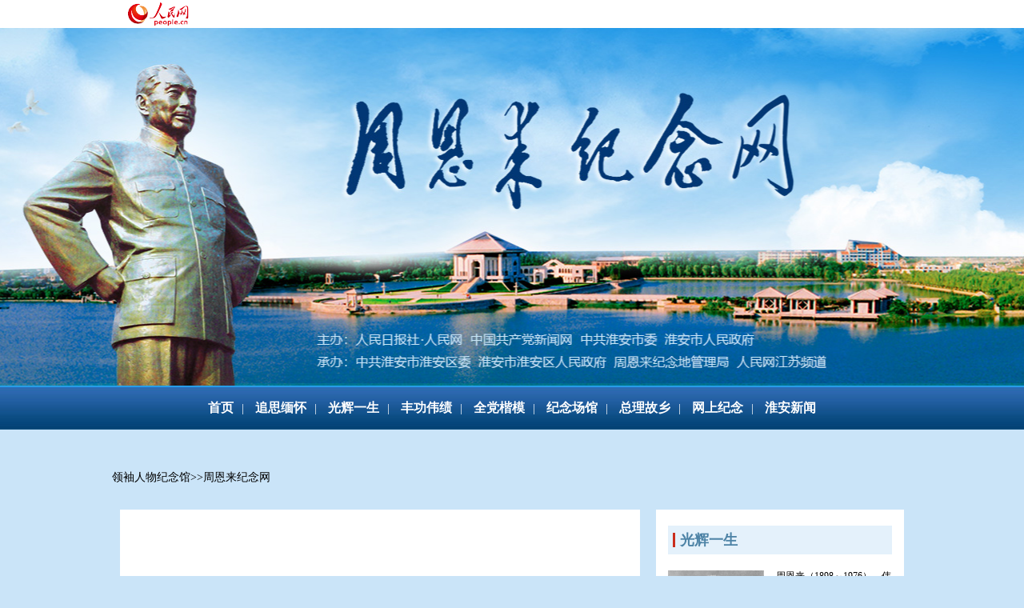

--- FILE ---
content_type: text/html
request_url: http://zhouenlai.people.cn/n1/2020/0929/c409117-31879784.html
body_size: 7370
content:
<!DOCTYPE html PUBLIC "-//W3C//DTD XHTML 1.0 Transitional//EN" "http://www.w3.org/TR/xhtml1/DTD/xhtml1-transitional.dtd">
<html xmlns="http://www.w3.org/1999/xhtml">
<head>
<meta http-equiv="content-type" content="text/html;charset=GB2312"/>
<meta http-equiv="Content-Language" content="utf-8" />
<meta content="all" name="robots" />
<title>《领袖1935》：周恩来眼中的长征--周恩来纪念网--人民网 </title>
<meta name="keywords" content="周恩来 土城战役 领袖1935 毛泽东 长征精神 影片 电影 遵义会议 中国革命 领袖人物" />
<meta name="description" content="　　【强档推荐】　　作者：刘汉文（国家新闻出版广电总局发展研究中心电影所所长）　　国际社会越来越多的人认为，红军长征是20世纪对世界前途产生深远影响的重要事件之一，是充满理想和献身精神、用意志和勇气谱" />
<meta name="copyright" content="人民网版权所有" />
<meta name="filetype" content="0">
<meta name="publishedtype" content="1">
<meta name="pagetype" content="1">
<meta name="catalogs" content="409117">
<meta name="contentid" content="31879784">
<meta name="publishdate" content="2020-09-29">
<meta name="author" content="104435">
<meta name="editor" content="">
<meta name="source" content="来源：光明网-《光明日报》">
<meta name="sourcetype" content="">
<meta name="viewport" content="width=device-width,initial-scale=1.0,minimum-scale=1.0,maximum-scale=1.0">
<script>
(function(){
    var bp = document.createElement('script');
    var curProtocol = window.location.protocol.split(':')[0];
    if (curProtocol === 'https'){
   bp.src = 'https://zz.bdstatic.com/linksubmit/push.js';
  }
  else{
  bp.src = 'http://push.zhanzhang.baidu.com/push.js';
  }
    var s = document.getElementsByTagName("script")[0];
    s.parentNode.insertBefore(bp, s);
})();
</script>
<!-- style -->
<link rel="stylesheet"  href="/img/LOCAL/2016/12/113002/page_wbc.css" type="text/css" media="all"  />
<style type="text/css">
.text_c h1{ line-height:45px;}
</style>
<div class="top_nav ">
  <div class="w1000">
  <img src="/img/LOCAL/2016/12/113002/images/nav/logo.png"  alt="人民网首页" /><span style="display:none"><a href="#">人民网首页</a>|<a href="#">频道首页</a>|<a href="#">网站地图</a></span>
  </div>
</div>
<div class="banner">&nbsp;</div>
<div class="bannersj"><img src="/img/MAIN/2017/02/117182/images/sj/banner.jpg" width="640" height="194" /> </div>

<!--导航-->
<style>
.list_14 li {
    line-height: 42px;
    border-bottom: 1px dashed #d4d3d3;
}

.img_list3 ul li{width: 310px;}
.img_list3 li img {
    display: block;
    width: 310px;
    height: 216px;
}
</style><div class="nav">
<div class=" w1000 white ">
<style>
.nav .w1000 a {margin: auto 10px;font-size: 16px;
    font-weight: bold;}
</style>
<a href="http://zhouenlai.people.com.cn" target="_blank">首页</a>|
<a href="/GB/410319/index.html" target="_blank">追思缅怀</a>|
<a href="/GB/410331/index.html" target="_blank">光辉一生</a>|
<a href="/GB/410338/index.html" target="_blank">丰功伟绩</a>|
<a href="/GB/410346/index.html" target="_blank">全党楷模</a>|
<a href="/GB/index.html#a5" target="_blank">纪念场馆</a>|
<a href="http://huaian.people.com.cn/GB/359748/359849/index.html" target="_blank">总理故乡</a>|
<a href="http://bp.people.com.cn/libin/zzl/message/info/info.php" target="_blank">网上纪念</a>|
<a href="http://huaian.people.com.cn/GB/359748/359849/index.html" target="_blank">淮安新闻</a>

</div>
</div>

<div class="w1000 ad_column_1 clear mt20">
<style>
.time{ position:absolute; margin:10px 0px 0px 660px}
.time span {
height: 30px;
font-weight: bold;
font-size: 50px;
padding: 10px;
float: left;
height: 38px;
line-height: 38px;
text-align: center;
letter-spacing: 28px;
font-family: 微软雅黑;
margin-left: 80px; color:#bf1907}
.w1000{ width:1000px;}
.gg_djs02{ display:none}


@media screen and (max-device-width: 640px) {
	
.w1000{ width:100%}	
.gg_djs01{ display:none}
.gg_djs02{ display:none}
.time {margin: 0px;display:none}

.time span {display:none
}
	}
</style>
 
<!--<a><img src="/NMediaFile/2019/0304/MAIN201903041433209808002023799.jpg" width="100%" class="gg_djs01"></a>-->


</div>

<div class="w1000_320 luljing">
<a href="http://cpc.people.com.cn/GB/69112/" class="clink">领袖人物纪念馆</a>&gt;&gt;<a href="http://zhouenlai.people.cn/" class="clink">周恩来纪念网</a>
</div>
<div class="w980 ej_content">
   <div class="ej_left">
   <div class="text_c">
       <h3 ></h3>
       <h1>《领袖1935》：周恩来眼中的长征</h1>
       <h2 id="ftitle"></h2>
       <p class="sou1"></p>
	   <p class="sou">2020年09月29日11:34&nbsp;&nbsp;&nbsp;&nbsp;来源：<a href="https://news.gmw.cn/2016-11/07/content_22854061.htm" target="_blank">光明网-《光明日报》</a></p>       
      
	   

	   <!--正文图-->
	   <div class="text_img"></div>
	   <!--结束正文图-->
	   <div class="show_text">
	     <div id="p_content">
         <p class="text_c"></p>
        
         <p>
	　　<strong>【强档推荐】</strong></p>
<p>
	　　作者：刘汉文（国家新闻出版广电总局发展研究中心电影所所长）</p>
<p>
	　　<strong>国际社会越来越多的人认为，红军长征是20世纪对世界前途产生深远影响的重要事件之一，是充满理想和献身精神、用意志和勇气谱写的人类史诗。几十年来，表现长征的影视作品层出不穷，有全景式展现史诗风格的，也有通过个体命运进行微观叙事的。如何对长征题材有所创新，一直是影视从业者无法回避的问题。在纪念红军长征胜利80周年之际，电影《领袖1935》以遵义会议后毛泽东等人如何带领红军突破重围为切入点，用周恩来的视角来结构全剧，再现了万里长征波澜壮阔、艰苦卓绝的历史画卷和英雄史诗，为重大革命历史题材影视作品创作提供了生动启示。</strong></p>
<p>
	　　在长征这个重大的历史事件当中，电影《领袖1935》选择讲述中国工农红军、中国共产党、中国革命在这个过程中形成领袖的过程，展现领袖形成的必然性和领袖自身的精神风采和人格魅力，这种处理方式赋予了《领袖1935》独特的精神价值。</p>
<p align="center">
	<img alt="《领袖1935》：周恩来眼中的长征" src="http://www.people.com.cn/mediafile/pic/20200929/31/14229451808869768039.jpg" /></p>
<p align="center" class="pictext">
	　　电影《领袖1935》剧照 资料图片</p>
<p>
	　　遵义会议虽然在一定程度上确立了毛泽东的领导地位，但在红军当中，在党的领导集体当中，对他的领导能力还是有怀疑的。紧接着，土城战役的失败，更加重了这种疑虑。危难之中，在周恩来、朱德、张闻天等人的坚定支持下，贺子珍等人的默默关心下，毛泽东的主张得到了采纳和执行，使红军能够在敌方几十万重兵的包围中四渡赤水、绝境逢生，最终巧渡金沙江，继续北上抗日。影片从领袖的造就和被确认的角度来写长征，反过来，也从长征的角度写中国共产党、中国革命、中国军队的领袖是怎么产生的，这就是《领袖1935》的新意。这种新意让这部影片从众多长征题材作品当中脱颖而出。</p>
<p>
	　　《领袖1935》选择以周恩来的视角来结构全剧，这样的处理也颇有新意。当前，有的年轻观众对于80年前的长征了解不多，对于遵义会议前后的复杂背景也知之甚少，如何在常规电影的叙事时空里把“确立毛泽东的领导地位”这个主题讲清楚，对于电影创作者来说是一个考验。遵义会议前后，周恩来处在党和红军领导集体的核心层，对当时的复杂情况比较了解。这部影片以周恩来的口吻来叙事，能够更加客观、全面地讲述当时的情景。这种形式也为当代观众创造了一个对话的空间，让年轻人理解了中国革命、中国红军为什么最终选择了毛泽东。通过周恩来的视角，我们看到了当时中央领导集体的群像，李德的古板、博古的较真、凯丰的耿直，不同的人物有着截然不同的性格。其中，对毛泽东的塑造无疑是最见功力的。面对同志的犹疑，面对敌情的瞬息万变，他殚精竭虑，甚至深夜造访周恩来的住处，说服领导集体接受他的意见，最终带领红军摆脱生存的险境，使一个雄才伟略、机智果敢、与群众同甘共苦的领袖形象呼之欲出。</p>
<p>
	　　另外，本片客观地还原历史史实，做到了历史真实与艺术真实的有机结合。影片叙事的焦点，就是当时党和红军的领导者们，面对艰难处境，应该带领红军向什么地方去、以什么形式突围而产生的激烈争论。在这部影片中，所展现的领导集体内部不是一派祥和的，而是存在教条主义与实事求是、一切从实际出发观念的持续冲突的。甚至有人质问毛泽东，认为游击战争和《孙子兵法》打败不了国民党军队。在讨论要不要进攻打鼓新场的时候，领导集体里只有毛泽东一个人认为这是敌方布下的陷阱。而在经过一系列实践检验之后，一直反对毛泽东的其他领导成员，终于认识到了他的远见卓识，诚恳地向他表示道歉。编导的这种处理方式，最大限度地还原了历史真实，没有刻意拔高领袖人物，同时也展现了那一代领导人的光明磊落、襟怀坦白、坚持真理。影片还几次描写毛泽东在艰苦行军环境下，创作《忆秦娥·娄山关》的情景，他和同志们为下半阕苦苦思索，最终吟咏出“雄关漫道真如铁，而今迈步从头越”等佳句，既点了题，也体现出他们身上的革命浪漫主义情怀。</p>
<p>
	　　电影是遗憾的艺术。毫无疑问，《领袖1935》也有一些不尽如人意的地方，比如由于篇幅的限制，对于第四次过赤水的讲述还不够清晰，结尾的处理也还稍显仓促，秀莲等女战士形象塑造还比较生硬，有些道具穿帮等等。但是瑕不掩瑜，总体来说，这部影片有新的视角，有新的选题，有新的表达，用明确的艺术追求生动地诠释了伟大的长征精神，为纪念红军长征胜利80周年献上了真诚之作，也为重大革命历史题材影视作品的创新提供了很好的思路。</p>
<div class="zdfy clearfix"></div><center><table border="0" align="center" width="40%"><tr></tr></table></center>
<style type="text/css">
.text_img table { width:100%;}
.text_img table td{ width:100%; text-align:center}
.text_img table td img{ width:90%; margin:0 auto }
</style>
       </div>
	   </div>
       <div class="text_img"></div>
	   <div class="edit" id="p_editor">(责编：张鑫、唐璐)</div>
        
	</div>
   
    <h3><i>推荐阅读</i></h3>
    <ul class="ej_01"><li>
                             
                             <strong><a href='http://dangshi.people.com.cn/n1/2020/0205/c85037-31571804.html' target="_blank">阅读史视角下的周恩来与《共产党宣言》</a></strong>
                             <p>　　<a href='http://dangshi.people.com.cn/n1/2020/0205/c85037-31571804.html' target="_blank">（《党的文献》授权中国共产党新闻网发布，请勿转载）	&nbsp;[摘要]周恩来几十年如一日阅读《共产党宣言》的经历正是他确立并践行共产主义理想信念的过程，为他推进社会主义革命和建设事业提供了扎实的理论基础。周恩来把《共产党宣言》的基本原理升华为分析中国实际问题的理论工具，实现了文本与实践的有效互动，表现出整体性、内向性和实践性的方法要义。</a></p>
                        </li>

</ul>
    

   </div>
   <div class="ej_right">
    
     
     <h3 class="mt20"><i><a href="/GB/index.html#a2" target="_blank">光辉一生</a></i></h3>
<div class="img_box1">
<a href="/n1/2017/0209/c409117-29070165.html" target="_blank">
<img src="/NMediaFile/2017/0206/MAIN201702061047575526189221446.jpg" style="width:120px;padding-top: 5px;">周恩来（1898～1976），伟大的无产阶级革命家、政治家、军事家和外交家，中国共产党和中华人民共和国主要领导人之一，中国人民解放军创建人之一。原藉浙江绍兴，1898年3月5日生于江苏淮安...[详细]
</a>
</div>


     <ul class="list_14" style="border-top: 1px solid #c9e4f8;padding-top:10px"><li><a href='/n1/2021/0511/c409117-32100238.html' target="_blank">周恩来侄女在重庆述三件事论“统战”重要作用</a></li>
<li><a href='/n1/2021/0416/c409117-32079942.html' target="_blank">周恩来：原来统帅是“胡公”</a></li>
<li><a href='/n1/2021/0312/c409117-32050083.html' target="_blank">我党最早的密码是周恩来同志发明的</a></li>
<li><a href='/n1/2021/0312/c409117-32050082.html' target="_blank">周恩来领导的南昌起义“功在第一枪”</a></li>
<li><a href='/n1/2021/0309/c409117-32047026.html' target="_blank">周恩来秘密收购海外珍稀文物 制止大规模发掘…</a></li>
<li><a href='/n1/2021/0309/c409117-32047024.html' target="_blank">“4·12”政变周恩来是如何被捕的？</a></li>
<li><a href='/n1/2021/0309/c409117-32047021.html' target="_blank">第一次国共合作中的周恩来</a></li>
<li><a href='/n1/2021/0309/c409117-32047020.html' target="_blank">周恩来怎巧妙为儿童抗日团体筹钱？</a></li>

</ul>
     <h3><i><a href="/GB/index.html#a4" target="_blank">全党楷模</a></i></h3>
     <ul class="list_14"><li><a href='/n1/2021/0525/c409117-32112931.html' target="_blank">周秉德忆伯父周恩来：为国为民，一生忙碌</a></li>
<li><a href='/n1/2021/0525/c409117-32112927.html' target="_blank">周恩来侄女周秉德忆周总理家风：家人就是普通百姓</a></li>
<li><a href='/n1/2021/0517/c409117-32105735.html' target="_blank">周恩来为什么批评下级后又再三道歉检讨？</a></li>
<li><a href='/n1/2021/0429/c409117-32092336.html' target="_blank">邓颖超这句话，为何激怒了周恩来？</a></li>
<li><a href='/n1/2021/0409/c409117-32074020.html' target="_blank">周恩来为何给亲属制定了这“十条家规”？</a></li>
<li><a href='/n1/2021/0312/c409117-32050087.html' target="_blank">周总理去世前有很多话没对邓颖超说</a></li>
<li><a href='/n1/2021/0312/c409117-32050084.html' target="_blank">周尔均：我们兄弟姐妹没有一个是给予特殊关照的</a></li>
<li><a href='/n1/2021/0312/c409117-32050081.html' target="_blank">伯父伯母不惯孩子，“无理取闹坚决不允许”</a></li>

</ul>
     
     <div class="nianbiao">
     
</div>
     
     
     <div class="mt20 mb20"><a href="http://lb.people.com.cn/zzl/message/info/info.php" target="_blank"><img src="/NMediaFile/2017/0217/MAIN201702171516086450212965052.jpg" width="288"/></a>
<a href="http://huaian.people.com.cn/GB/359748/359849/index.html" target="_blank"><img src="/NMediaFile/2017/0208/MAIN201702081800101605688845013.jpg" width="288"/></a>
</div>
     <style>
.ej_right .jng_gw a{font-size: 14px;line-height:30px}
#box{width:100%;}
#box div span{width: 273px;text-align: center;font-size: 14px;line-height: 30px;border: 1px solid #c9e4f8;display: block;margin-bottom: 5px;}
</style>

<h3 style="background:none;">

<i><a href="/GB/index.html#a5" target="_blank">周恩来纪念场馆</a></i>
</h3>

<div class="jng_gw">
<a style="background:none;margin-right:0px;margin-bottom:10px;width:273px;border:1px solid #c9e4f8;background: #cae4f8;color:#000;text-decoration:none" ><b>国内纪念地</b></a><div id="box"> 
<a  target="_blank" href="/n1/2017/0120/c409117-29038831.html">南昌起义纪念馆</a>
<a  target="_blank" href="/n1/2017/0120/c409117-29038834.html">南昌会议旧址</a>
<a  target="_blank" href="/n1/2017/0120/c409117-29038839.html">瑞金纪念馆</a>
<a  target="_blank" href="/n1/2017/0120/c409117-29038844.html">遵义会议纪念馆</a>
<a  target="_blank" href="/n1/2017/0120/c409117-29038846.html">四渡赤水纪念馆</a>
<a  target="_blank" href="/n1/2017/0120/c409117-29038849.html">西安事变纪念馆</a>
<a  target="_blank" href="/n1/2017/0120/c409117-29038855.html">延安革命纪念馆</a>
<a  target="_blank" href="/n1/2017/0120/c409117-29038860.html">西安办事处旧址</a>
<a  target="_blank" href="/n1/2017/0120/c409117-29038864.html">武汉办事处旧址</a>
<a  target="_blank" href="/n1/2017/0120/c409117-29038869.html">桂林纪念馆</a>
<a  target="_blank" href="/n1/2017/0120/c409117-29038870.html">红岩革命纪念馆</a>
<a  target="_blank" href="/n1/2017/0120/c409117-29038875.html">梅园新村纪念馆</a>
<a  target="_blank" href="/n1/2017/0120/c409117-29038879.html">与美蒋谈判旧址</a>
<a  target="_blank" href="/n1/2017/0120/c409117-29038882.html">驻沪办事处</a>
<a  target="_blank" href="/n1/2017/0120/c409117-29038887.html">西柏坡纪念馆</a>
<a  target="_blank" href="/n1/2017/0120/c409117-29038890.html">梅家坞纪念室</a>
<a  target="_blank" href="/n1/2017/0120/c409117-29038897.html">新会纪念馆</a>
<a  target="_blank" href="/n1/2017/0120/c409117-29038898.html">石河子纪念馆</a>
<a  target="_blank" href="/n1/2017/0120/c409117-29038903.html">滨州纪念馆</a>
<a  target="_blank" href="/n1/2017/0120/c409117-29038906.html">庐山纪念室</a>
<a  target="_blank" href="/n1/2017/0119/c409117-29036601.html">绍兴纪念馆</a>
<a  target="_blank" href="/n1/2017/0119/c409117-29036608.html">周恩来故居</a>
<a  target="_blank" href="/n1/2017/0119/c409117-29036613.html">童年读书旧址</a>
<a  target="_blank" href="/n1/2017/0119/c409117-29036617.html">少年读书处</a>
<a  target="_blank" href="/n1/2017/0119/c409117-29036636.html">铁岭读书旧址</a>
<a  target="_blank" href="/n1/2017/0119/c409117-29036640.html">沈阳读书旧址</a>
<a  target="_blank" href="/n1/2017/0119/c409117-29036641.html">觉悟社纪念馆</a>
<a  target="_blank" href="/n1/2017/0119/c409117-29036643.html">周邓纪念馆</a>
<a  target="_blank" href="/n1/2017/0120/c409117-29038826.html">汕头陈列馆</a>
<a  target="_blank" href="/n1/2017/0119/c409117-29036630.html">淮安纪念馆</a>
<a  target="_blank" href="/n1/2017/0120/c409117-29038815.html">黄埔军校旧址</a>
<a  target="_blank" href="/n1/2017/0120/c409117-29038821.html">揭阳革命旧址</a>
</div> <script> 
function show(){ 
var box = document.getElementById("box"); 
var text = box.innerHTML; 
var newBox = document.createElement("div"); 
var btn = document.createElement("div"); 
newBox.innerHTML = text.substring(0,550); 
btn.innerHTML = text.length > 550 ? "<span>显示全部</span>" : ""; 
btn.href = "#"; 
btn.onclick = function(){ 
if (btn.innerHTML == "<span>显示全部</span>"){ 
btn.innerHTML = ""; 
newBox.innerHTML = text; 
}else{ 
btn.innerHTML = "<span>显示全部</span>"; 
newBox.innerHTML = text.substring(0,550); 
} 
} 
box.innerHTML = ""; 
box.appendChild(newBox); 
box.appendChild(btn); 
} 
show(); 
</script> <a style="background:none;margin-right:0px;margin-bottom:10px;width:273px;border:1px solid #c9e4f8;background: #cae4f8;color:#000;text-decoration:none"><b>海外纪念地</b></a><a href='/n1/2017/0120/c409117-29038913.html' >巴黎戈德弗鲁瓦大街</a>
<a href='/n1/2017/0120/c409117-29038916.html' >巴基斯坦周恩来路</a>
<a href='/n1/2017/0120/c409117-29038921.html' >巴黎花神咖啡馆</a>
<a href='/n1/2017/0120/c409117-29038922.html' >朝鲜咸兴周恩来铜像</a>
<a href='/n1/2017/0120/c409117-29038932.html' >德国柏林联邦大道</a>
<a href='/n1/2017/0120/c409117-29038936.html' >日本岚山诗碑</a>
<a href='/n1/2017/0120/c409117-29038939.html' >亚非会议纪念博物馆</a>
</div>
   </div>
     

</div>

<!--copyright-->
<div id="copyright" class="copyright clearfix">人 民 网 版 权 所 有 ，未 经 书 面 授 权 禁 止 使 用<br />
Copyright &copy; 1997-2021 by www.people.com.cn. all rights reserved</div>
<style type="text/css">
#copyright{ width:100%;}
</style>
 <script src="/css/2010tianrun/webdig_test.js"
language="javascript" type="text/javascript"></script>
<img src="http://counter.people.cn:8000/c.gif?id=31879784" width=0 height=0 style="display:none;">
</body>
</html>

--- FILE ---
content_type: text/css
request_url: http://zhouenlai.people.cn/img/LOCAL/2016/12/113002/page_wbc.css
body_size: 6683
content:
@charset "utf-8";
/* CSS Document */
html{font-size:62.5%;}
body{padding:0;margin:0;  font:normal 12px/180% "宋体"; color:#000000;text-align:center; background: #cae4f8;font-size:1.2rem;}
h1,h2,h3,h4,h5,h6,hr,p,blockquote,dl,dt,dd,ul,ol,li,pre,form,button,input,textarea,th,td{margin:0;padding:0;}
div{ margin:0 auto;text-align:left;font:normal 12px/180% "宋体"; overflow:hidden}
a:link,a:visited{color:#000;text-decoration:none}
a:hover{color:#c00;text-decoration:underline}
img{ border:none}
ol,ul,li{list-style:none;} 
em,i{font-style:normal;}
.clear{ clear:both;}
/* clearfix */
.clearfix:before, .clearfix:after {content:"";display:table;}
.clearfix:after{clear:both;overflow:hidden;}
.clearfix{zoom:1;}
.w1000_320{ width:1000px;}
/*other*/
.fl{float:left;}
.fr{float:right;}
.m0{margin:0 auto;}
.m10{ margin:10px auto}
.mb10{margin-bottom:10px;}
.mb15{margin-bottom:15px;}
.mb20{margin-bottom:20px;}
.mt5{margin-top:5px;}
.mt10{margin-top:10px;}
.mt30{margin-top:30px;}
.mt25{margin-top:25px;}
.mt20{margin-top:20px;}
.mt12{margin-top:12px;}
.mt15{margin-top:15px;}
.mt16{margin-top:16px;}
.mt17{margin-top:17px;}
.ml5{margin-left:5px;}
.ml10{margin-left:10px;}
.ml15{margin-left:15px;}
.ml25{margin-left:25px;}
.mr5{margin-right:5px;}
.mr10{margin-right:10px;}
.mb10{ margin-bottom:10px;}
.p5{padding:5px 0;}
.p3{padding:3px 0;}
.p0{padding:0;}
.p10{padding:10px;}
.pb10{padding-bottom:10px;}
.pb15{padding-bottom:15px;}
.pb1{border-bottom:1px;}
.bd1{border:1px solid #DAD0AE;}
.w1000{ width:1000px;}
.w980{ width:980px;}
.w978{width:978px;border:1px solid #ECDDAC;background:#fff;}
.w960{width:960px;}
.w100{width:100%;}
.f14{font-size:14px;}
.am2 a{margin:0 2px;}
.am3 a{margin:0 3px;}
.am5 a{margin:0 5px;}
.duan{width:100%;height:8px;}
.t_c{ text-align:center;}
.t_l{ text-align:left;}
.t_r{ text-align:right;}
.w300{ width:300px; }
.w360{ width:360px; }
.list_14 li{ background:url(images/dot.png) no-repeat 5px 14px; padding-left:15px;font-size:14px; line-height:30px; }
.list_14b li{ background:none; padding-left:0px;}
.list_12 li{ background:url(images/dot2.gif) no-repeat 5px 14px; padding-left:15px; line-height:28px;}
.list_12 li,.list_14 li,.list_14 li a:link,.list_14 li a:hover,.list_14 li a:visited,.list_12 li a:link,.list_12 li a:hover,.list_12 li a:visited{color:#;}
.l_h26{ line-height:26px;}
.l_h24{ line-height:24px;}
.l_h22{ line-height:22px;}
.o_h{ overflow:hidden;}
.white,.white a:link,.white a:hover,.white a:visited{ color:#fff;}
.blue,.blue a:link,.blue a:hover,.blue a:visited{ color:#6997c7;}
.red,.red a:link,.red a:hover,.red a:visited{ color:#cc0000}
.gray,.gray a:link,.gray a:hover,.gray a:visited{ color:#ccc}
.gray2,.gray2 a:link,.gray2 a:hover,.gray2 a:visited{ color:#7a7a7a}
.fm{ background:url(images/fm.jpg) no-repeat top center; height:1050px; position:relative; width:100%}
.fm .copyright{ position:absolute; bottom:0; left:0}
/*top nav*/
.top_nav{  height:35px; background:#fff; }
.top_nav img{ float:left; vertical-align:middle; margin:2px 20px auto 20px;}
.top_nav span{ float:right; margin-right:10px; line-height:35px; color:#565656}
.top_nav span a{ color:#565656; padding:0 6px;}
.top_nav b{ float:left; font-size:18px; color:#BE140B; font-family:\9ED41\4F53; margin-left:10px;}
.banner{ background:url(images/banner.jpg) no-repeat top center; height:447px;}
.nav{ background:url(images/navbg.jpg) repeat-x; height:55px; line-height:55px;}
.nav .w1000{ line-height:55px; font-size:14px; text-align:center; }
.nav .w1000 a{ margin:auto 20px;}

/*p1*/
.p1_content{ width:970px; overflow:hidden; margin-top:0px; background:#fff; padding:15px;}
.p1_content .fl{ width:606px;}
.p1_content .fr{ width:340px;}
.topPic img.preva{ position:absolute;left:35px;bottom:20px;width:14px;height:28px; z-index:10;}
.topPic img.nexta{ position:absolute;right:35px;bottom:20px;width:14px;height:28px; z-index:10;}
.topPic li{height:379px;width:606px; position:relative;}
.topPic span{ display:block; height:65px;line-height:65px; background:url(images/bg1.png);font:normal 18px/50px "\5FAE\8F6F\96C5\9ED1";color:#fff;padding:0 0 0 10px; position:absolute;bottom:0px;right:0;z-index:100; overflow:hidden;width:100%; text-align:center}
.topPic span b{font-size:30px;color:#ff0000;font-weight:normal;margin-left:30px;}
.topPic span i{ display:block; float:right;width:50px;height:50px;line-height:50px; background:url(images/more1.gif) no-repeat center center; 
 }
.topPic span em{ line-height:60px;}
.topPic span.this{width:50px;right:0;bottom:0; }
.topPic span.this i{background:url(images/more2.png) no-repeat center center;}
.topPic span.this em{ display:none;}
.w310{ width:310px;}
.line1,.line2,.line3{ width:100%; height:1px; overflow:hidden; background:#dddddd;}
.line2{ margin:24px auto 25px auto}
.line3{ margin:14px auto 15px auto}
.p1_content .line1{ margin:20px auto}
.news_box strong{ font-size:22px; line-height:30px; font-family:"微软雅黑"; margin-top:10px}
/*tit*/
h2,h3,h4{ display:block; font-family:"微软雅黑"; font-weight:normal; width:100%;}
h2 em{ font-family: "宋体"; font-size:12px; float:left; font-weight:normal; color:#094f86;}
h2 em a{ margin:auto 5px; }
h2 em a:link,h2 em a:hover,h2 em a:visited{color:#094f86;}
h2.tit1,h2.tit2,h2.tit3,h2.tit4,h2.tit5,h2.tit6,h2 .tit7{ margin:0 auto; position:relative; width:1000px; height:116px;}
h2.tit1{ background:url(images/tit1bg.jpg) }
h2.tit2{ background:url(images/tit2bg.jpg) }
h2.tit3{ background:url(images/tit3bg.jpg) }
h2.tit4{ background:url(images/tit4bg.jpg) }
h2.tit5{ background:url(images/tit5bg.jpg) }
h2.tit6{ background:url(images/tit6bg.jpg) }
h2.tit7{ background:url(images/tit7bg.jpg); height:116px;}
h2.tit1 em,h2.tit2 em,h2.tit3 em,h2.tit4 em,h2.tit5 em,h2.tit6 em{ position:absolute; top:56px; left:600px; background: no-repeat top center;}
h3{ width:100%; overflow:hidden;margin:0 auto; background:#e4f1fb; padding:9px 0;}
h3 i{ font-size:18px; line-height:18px; border-left:3px solid #ca2d1d; padding-left:6px; margin-left:6px; font-weight:bold; height:18px; display:block; float:left; }
h3 i,h3 i a:link,h3 i a:hover,h3 i a:visited{ color:#4d83a6;}


.p2_content  { width:1000px; padding-top:15px}
.p2_left{ float:left;}
.p2_right{ float:right;}
.p2_content .w624{ width:624px; padding:0 20px;}
.w326{ width:326px;}
.w660{ width:660px;}
.w290{ width:290px;}
.w296{ width:296px;}
.p2_bg { background:url(images/p2_bg.png) repeat-y; overflow:hidden}
.img_list1{ display:block; width:288px; overflow:hidden; margin-top:17px; margin-bottom:30px;}
.img_list1 li{ float:left; width:288px; height:203px;position:relative; margin:0 auto}
.img_list1 span{ display:block; height:40px;line-height:40px; background:url(images/bg1.png);font:normal 14px/25px "\5FAE\8F6F\96C5\9ED1";color:#fff; position:absolute;bottom:0px;right:0;z-index:100; overflow:hidden;width:100%; text-align:center}
.img_list1 span em{font-size:14px;color:#fff;font-weight:normal;margin-left:10px; line-height:40px;}
.p2_content ul.list_14{ margin:7px auto 20px auto; width:93%;}
.p2_2 { margin-top:8px;}
.p2_2 strong,.p2_2 em{ margin:3px 5px; overflow:hidden}
.p2_2 strong{  font-size:16px;display:block; float:left; background:url(images/p2_2.gif) no-repeat top right #f1a709; padding:0 10px 0 5px; line-height:36px; height:36px; color:#fff;}
.p2_2 em{ display:block; float:left; background:#e4f1fb;padding:0 5px 0 5px; line-height:36px; height:36px; font-size:14px;}
.p2_2 em span{ color:#65a3cb;}
/*p3*/
.p3 h2{ width:1000px; height:60px; line-height:60px; overflow:hidden; }
.p3 h2 i{ font-size:18px; font-weight:bold; padding-left:15px; color:#4d83a6}
.p3_content{ background:#65a3cb; width:1000px; overflow:hidden; padding-bottom:10px;}
.p3_left{ width:350px; float:left;}
.p3_center{ width:310px; float:left;}
.p3_right{ float:right; width:250px; padding-right:20px;}
.xianhua{ background:url(images/xianhua_bg.png) no-repeat -5px 20px ; overflow:hidden; margin-top:15px; }
.xianhua li{ float:left; text-align:center; width:108px;}
.xianhua li img,.xianhua li input,.xianhua li span{ display:block; margin:0 auto}
.xianhua li div{ height:80px; overflow:hidden;}
.xianhua li div img{ vertical-align:middle; margin:0 auto}
.xianhua li span{ color:#fff ; font-size:12px; text-align:center; line-height:28px;}
.p3_content h3{ background:none; font-size:14px; color:#fff; font-weight:bold; margin-top:5px;}
.p3_center textarea{ width:308px; height:78px; margin-bottom:10px;}
.p3_center input{ width:220px; height:28px; float:left; margin-right:7px;}
.p3_right ul li,.p3_right ul li a:link,.p3_right ul li a:hover,.p3_right ul li a:visited{ color:#fff;}
.p3_right ul{ margin-bottom:5px;}
.p3_right ul li{ line-height:20px;}
/*p4*/
.p4_content  { width:1000px; background:url(images/p4_2.jpg) repeat-y top right; }
.p4_left{ float:left; width:617px;}
.p4_right{ float:right; width:330px; padding-right:15px;}
.p4_content .w624{ width:624px; padding:0 ;}
.p4_left h3{ background:none; font-size:16px; padding-left:15px; color:#005587; font-weight:bold; height:40px; line-height:40px; padding-top:7px;}
.p4_1 { background:url(images/p4_1.jpg) no-repeat top center; width:617px; height:152px; overflow:hidden; position:relative}
.p4_1 p{ position:absolute; top:20px; right:30px; width:270px; height:115px;}
.p4_2 { background:url(images/p4_6.png) no-repeat top center; width:617px; height:162px; position:relative;}
.p4_2 .an_left{ position:absolute; top:73px; left:10px;}
.p4_2 .an_right{ position:absolute; top:73px; right:10px;}
.p4_2 ul{ background:url(images/p4_4.png) 0 84px  repeat-x; width:90%; height:160px; overflow:hidden; display:block; margin:0 auto }
.nian{ height:160px; display:block; float:left; width:124px; background:url(images/p4_3.png) no-repeat 50px 77px;}
.nian span{ display:block; background:url(images/p4_5.png) repeat-x; overflow:hidden; border:1px solid #46d3fc; height:36px; overflow:hidden; color:#fff; font-size:12px; padding:0 10px; line-height:16px;}
.nian span.one{ margin:30px 0 0 0  }
.nian span.two{  margin:100px 0 0 0 }
.nian span b{ display:block; font-size:14px; color:#c9e4f8;}
.yulu li{ background:url(images/pic4.png) no-repeat 5px 6px; padding-left:35px;font-size:14px; line-height:30px;}
.p4_right ul.list_14{ margin:10px auto}
/*p5*/
.p5_content{ background:url(images/p5_bg1.png) repeat-x; height:237px; width:1000px; margin-top:30px; border-right:5px solid #9ac3de}

.qiehuan1 { float:left; width:130px;}
.qiehuan1 i{  float:left; width:25px; height:197px; display:block; background:url(images/p5_tit1.png) no-repeat top center; font-family:"微软雅黑"; font-size:24px; color:#fff; padding:40px 20px 20px 20px; font-weight:normal; line-height:30px;}
.qiehuan1 i.one{ background:url(images/p5_tit2.png) no-repeat top center;}
.qiehuan1_c{ float:left; width:850px; margin-left:20px; padding-top:10px; }

.img_list2 .jCarouselLite2{
        /* Needed for rendering without flicker */
        position: relative;
        visibility: hidden;
        left: -5000px;
		z-index:2; float:left; width:880px;
    }
	
.img_list2{ height:auto; overflow:hidden;position:relative; margin:15px auto; width:840px; float:left; }
.img_list2 ul li{color:#666; font-size:14px;overflow:hidden;position: relative; z-index:0; padding:0 15px; line-height:40px; text-align:center;font-size:14px;border-right:1px solid #ccc; color:#000; }
.img_list2 ul li,.p2_1 ul li a:link,.p2_1 ul li a:hover,.p2_1 ul li a:visited{ color:#014274;}
.img_list2 li img{display:block;width:101px; height:152px; }
.img_list2 li a{color:#000;font-size:14px;background:inherit;}
.b_left2,.b_right2{cursor:pointer;border:none; padding-top:0px;
}
.b_left2{ float:left;position:absolute;top:75px;z-index:1;width:34px; height:36px; left:0px;z-index:4; }
.b_right2{ float:right;position:absolute;top:75px; right:0px;z-index:1;width:34px; height:36px;z-index:4;}
.b_left2 img{ margin:0px 4px 0 0px;position:absolute;z-index:4;}
.b_right2 img{ margin:0px auto 0 12px;position:absolute;z-index:4;}
.b_left2,.b_right2{cursor:pointer;border:none; }

/*p6*/
.p6_content  { width:1000px; padding:25px 0; overflow:hidden}
.p6_left{ float:left;}
.p6_right{ float:right;}
.p6_content .w624{ width:624px; padding:0 20px;}
.p6_left ul.list_14{ margin-top:30px;}
.img_box1 img{ float:left; margin-right:15px;}
.img_box1 strong { font-size:14px; line-height:24px; padding:0px 0 5px 0; display:block}
.p6_right .img_box1 { margin:30px auto 10px auto}
/*p8*/
.p8_content{ background:url(images/p8_2.jpg) no-repeat top center;}
.qiehuan2{ width:650px; height:auto; margin:20px 10px 0px 340px}
.qiehuan2 span{ float:left; display:block}
.qiehuan2 span i{ display:block; height:35px; line-height:35px; text-align:center; padding:0 20px;  color:#d84a42; font-size:18px; font-family:"微软雅黑";font-weight:bold}
.qiehuan2 span em{ background:#333; background:none; margin:0 auto}
.qiehuan2 span.one i{ background:#4e83a6; color:#fff;}
.qiehuan2 span.one em{ background:url(images/p8_3.png) no-repeat bottom center; width:18px; height:6px;display:block}
.p8_1 p{ width:650px; height:auto; margin:0px 10px 15px 340px; display:block}
.gx_gaoqing img.prev_p8_1{ position:absolute;left:0px;top:200px;width:63px;height:63px; z-index:10;}
.gx_gaoqing img.next_p8_1{ position:absolute;right:0px;top:200px;width:63px;height:63px; z-index:10;}
.gx_gaoqing li{width:1000px;height:467px; position:relative;}
.gx_gaoqing span{ display:block; height:65px;line-height:65px; background:url(images/bg1.png);font:normal 18px/50px "\5FAE\8F6F\96C5\9ED1";color:#fff;padding:0 0 0 10px; position:absolute;bottom:0px;right:0;z-index:100; overflow:hidden;width:100%; text-align:center}
.gx_gaoqing span b{font-size:30px;color:#ff0000;font-weight:normal;margin-left:30px;}
.gx_gaoqing span i{ display:block; float:right;width:50px;height:50px;line-height:50px; background:url(images/more1.gif) no-repeat center center;
 }
.gx_gaoqing span em{ line-height:60px;}
.gx_gaoqing span.this{width:50px;right:0;bottom:0; }
.gx_gaoqing span.this i{background:url(images/more2.png) no-repeat center center;}
.gx_gaoqing span.this em{ display:none;}

.gx_gaoqing2 img.prev_p8_2{ position:absolute;left:0px;top:200px;width:63px;height:63px; z-index:10;}
.gx_gaoqing2 img.next_p8_2{ position:absolute;right:0px;top:200px;width:63px;height:63px; z-index:10;}
.qiehuan2_c{ overflow:hidden;height:526px; width:100%;}
.p8_2{ margin-top:40px;}
.p8_2 h3{ background:none; margin-bottom:5px;}
.p8_2 h3 i{ color:#005587; margin-left:0;}
.p8_2 .fl{ width:630px;}
.p8_2 .fr{ width:360px;}
.p8_2 .fl .jng_gn a{ display:block; float:left; background:#61abe1; font-size:14px; line-height:32px; height:32px; padding:0 20px; color:#fff; margin:0 8px 7px 0;}
.p8_2 .fr .jng_gw{ background:#fff; width:100%; height:auto; overflow:hidden; padding:23px 30px; line-height:30px; margin-top:5px;}
.p8_2 .fr .jng_gw a{ font-size:14px; margin:5px 20px;}

/*p9*/
.p9_content  { width:1000px; padding:25px 0 0 0; overflow:hidden}
.p9_content h3{ background:#c9e4f8; height:40px; line-height:40px; padding:0}
.p9_content h3 i{ color:#005587; margin-top:10px; line-height:16px;}
.p9_left{ float:left; }
.p9_right{ float:right;}
.p9_content .w624{ width:624px; padding:0 20px;}
.p9_left ul.list_14{ margin-top:30px;}
.p9_1 { padding-bottom:30px; overflow:hidden; width:624px; height:262px; float:left;}
.p9_1 .fr h3 i{ border:none; font-weight:normal; line-height:40px; margin:0; height:40px; padding:0 7px; float:left; background:url(images/p9_2.png) no-repeat right 13px}
.p9_1 .fr h3 b{ font-weight:normal; float:left;}
.p9_1 .fr h3 i.one{ font-weight:bold; color:#fff; background:#5384aa;}
.p9_1 .fr p{ text-indent:2em; font-size:14px; line-height:30px; padding-right:10px;}
.p9_2{  width:661px; float:left; margin-top:3px;}
.p9_2 h3{ width:661px; float:left; margin-bottom:20px; padding:3px 0 0 0 }
.p9_2 ul.list_14{ margin:15px auto; }
.p9_2 ul.list_14 li{ float:left; width:280px; margin:0 15px; }
.p9_right ul.list_14{ margin:22px auto; display:block}

.p9_3 h3{ background:none; margin-top:10px;}
.p9_3 h3 i{ margin-left:0; color:#005587;}
.img_list3 .jCarouselLite3{
        /* Needed for rendering without flicker */
        position: relative;
        visibility: hidden;
        left: -5000px;
		z-index:2; 
    }
.img_list3{ height:auto; overflow:hidden;position:relative; margin:5px auto 0 auto;}
.img_list3 ul li{color:#666; font-size:14px;overflow:hidden;position: relative; z-index:0; margin:0 10px; width:230px; line-height:40px; text-align:center}
.img_list3 ul li div{position:absolute;-moz-opacity:0.7;filter:alpha(opacity=70);opacity:0.7;bottom:0;left:0;height:35px;background:url(images/bg1.png);text-align:center; width:100%;}
.img_list3 ul li b{position:absolute;font-weight:normal;bottom:0px;left:0px;height:35px;line-height:35px;text-align:center; width:100%; }

.img_list3 ul li,.p2_1 ul li a:link,.p2_1 ul li a:hover,.p2_1 ul li a:visited{ color:#fff;}
.img_list3 li img{display:block;width:230px; height:160px;}
.img_list3 li a{color:#000;font-size:14px;background:inherit;}

.prev3,.next3 { top:65px}




.p10_content{ width:1000px;}
.p10_content ul li{ float:left;position: relative; display: block; }
.p10_content ul li img{ float:left; margin-bottom:1px; margin-right:1px;}
.p10_content ul li.w178{ width:178px; margin-right:1px;}
.p10_content ul li.w360{ width:360px;}
.p10_content ul li.w226{ width:226px;}
.p10_content ul li.w230{ width:230px;}
.p10_content ul li.w225{ width:225px;}
.p10_content ul li.w178 sapn{  background: #111; 
    filter:alpha(opacity=55); 
    opacity:.55; 
    color: #fff; 
    position: absolute; 
    bottom: 0; 
    left: 0; 
    width: 280px; 
    padding: 10px; 
    
	text-align:center;}
.p10_content div{float:left;}
.p10_content div a{display:block;height:100%;position:relative;}
.p10_content div a span{height:100%;width:100%;text-align:center;color:#fff;position:absolute;left:0;top:0;text-decoration:none;cursor:pointer;display:none;}
.p10_content div a:hover{text-decoration:none;zoom:1;}
.p10_content div a:hover span{display:block;text-decoration:none;filter: progid:DXImageTransform.Microsoft.gradient(GradientType = 0,startColorstr = '#80000000', endColorstr = '#80000000' )\9;background-color:rgba( 0, 0, 0, .5 );background-color:transparent\9;

-webkit-animation-name:showCover;
-webkit-animation-duration: 0.3s;

-ms-animation-name:showCover;
-ms-animation-duration: 0.3s;

animation-name:showCover;
animation-duration: 0.3s;
}

.p10_content ul li.w226 div.h150{padding-bottom:1px;}
.p10_content ul li.w360  div.h150{width:176px; overflow:hidden;}
.p10_content ul li.w178  div.h300{width:178px; overflow:hidden;}
@media screen and (-webkit-min-device-pixel-ratio:0) {
.p10_content ul li.w226a div.h300{padding-top:1px;}
}

.h300{height:300px; overflow:hidden; line-height:300px;}
.h150{height:150px; overflow:hidden; line-height:150px; }


/*======= copyright========*/
.copyright{ margin:30px auto;width:100%; font-size:12px;color:#000000; text-align:center; padding:20px 0; line-height:180%;  clear:both;}

/*ej*/
.luljing{  height:80px ; line-height:80px; font-size:14px;}
.lujing a{ margin:auto 10px ; color:#08487e;}
.ej_content{ background:url(images/ej_bg.png) repeat-y; overflow:hidden;}
.ej_left{ width:620px; float:left; padding:20px;}
.ej_right{ width:260px; float:right; padding:0 20px;}
.ej_01 li img{ float:left; margin-right:15px;}
.ej_01 li{ overflow:hidden; border-bottom:1px solid #c9e4f8; padding:18px 0; clear:both; width:100%; display:block;}
.ej_01 li strong{ font-size:18px; font-family:"微软雅黑"; font-weight:normal; line-height:28px;}
.ej_01 li p{ font-size:14px; line-height:32px; color:#666}
.nianbiao{ font-size:14px; line-height:28px; margin:10px auto}

.ej_right .img_list1{ display:block; width:260px; overflow:hidden; margin-top:20px; margin-bottom:30px;}
.ej_right .img_list1 li{ float:left; width:260px; height:162px;position:relative; margin:0 auto}
.ej_right .img_list1 span{ display:block; height:40px;line-height:40px; background:url(images/bg1.png);font:normal 14px/25px "\5FAE\8F6F\96C5\9ED1";color:#fff; position:absolute;bottom:0px;right:0;z-index:100; overflow:hidden;width:100%; text-align:center}
.ej_right .img_list1 span em{font-size:14px;color:#fff;font-weight:normal;margin-left:10px; line-height:40px;}

.ej_right .jng_gw{ background:#fff; width:100%; height:auto; overflow:hidden; padding:0px 5px; line-height:30px; margin-top:5px;}
.ej_right .jng_gw a{ font-size:14px; margin:5px 10px;}
.ej_right ul.list_14{ margin:10px auto}
.ej_right .img_box1 { font-size:14px; line-height:28px; color:#000}
.ej_right .img_box1 a{ color:#000}
.ej_pic{ width:1000px;}
.ej_pic li{ float:left; width:230px;  margin:10px; font-size:14px; line-height:28px;}
.ej_pic li img{ display:block; margin-bottom:5px;}
.ej_pic .page1{ text-align:center; font-size:14px; padding:60px 0}



/*text-left*/
	.text_c{height:auto; width:100%}/*width:620px;*/
	.text_c h1{font-size:30px; font-weight:bold; text-align:center;margin:10px auto 15px auto; font-family:"微软雅黑"; font-weight:normal}
	.text_c h2{font-size:14px;margin:0 auto 15px auto;text-align:center;}
	.text_c h3{font-size:12px;font-weight:400;margin:20px auto 5px auto;text-align:center;}
	.text_c p.sou{text-align:center;}
	.text_c p.sou span{color:#e50100;}	
	

	.tips{width:510px;height:auto;padding:10px 35px;margin:0 auto 15px auto;text-align:left;border:1px solid #c1c1c1;background:#fff;}
	.text_img{text-align:center;width:100%;margin:0 auto; text-align:center}
	.text_img span img{border:1px solid #818182;margin:0 0 5px 0;}
	.text_img a{color:#003366;}
	.show_text{width:100%;height:auto;font-size:14px;line-height:190%;margin:10px auto;}
	.show_text p{margin:10px auto;text-indent:0em;font-size:14px;line-height:190%;}
	.edit{width:540px;margin:20px auto;text-align:right;font-size:14px;}
	
	.tag_t{width:95%;margin:0 auto 5px 0;font-size:14px;background:url(images/jiao.gif)  no-repeat left;padding:0 0 0 15px;}
	.tag_t strong{float:left;}
	.tag_t strong em{font-style:normal;color:#c30;}
	.tag_t span{display:block;width:47px;height:29px;float:left;padding:2px 0 0 0;text-align:center;margin:0 5px;font-weight:700;}
	.tag_t span.one{background:url(images/tag_bg.gif) no-repeat;color:#003366;}
	.about ul li{font-size:14px;background:url(images/dian_a1.gif) no-repeat left center;padding:1px 0 1px 12px;margin:0 0 0 14px;}
	
	.message{width:580px;padding:10px 0 0 0;height:auto;margin:15px auto;background:url(images/dian.gif) repeat-x top;}
	.message .tag_t{margin:10px auto;}
	.message .tag_t span{float:right;height:auto;width:auto;font:400 12px "宋体";}
	.message .tag_t span em{font-style:normal;color:#c30;;}
	.message p{clear:both;width:95%;padding:5px 0;margin:0 auto;}
	.message p.title{width:95%;padding:0;margin:5px auto;background:#eaeef4;}
	.message p.title strong{float:left;margin:0 0 0 10px;font-weight:400;}
	.message p.title span{float:right;margin:0 10px 0 0;}
	.message_input{width:580px;height:auto;margin:10px auto;}
	.message_input div{width:100%;height:22px;padding:3px 0 0 0;background:url(images/jiao.gif) no-repeat 10px 10px #eaf0fb;}
	.message_input div strong{float:left;font-size:14px;margin:0 0 0 25px;}
	.message_input div span{float:right; line-height:22px;}
	.message_input div span a{margin:0 5px;}
	.message_input div span img{vertical-align: middle;}
	.message_input p{margin:14px auto 5px auto;width:90%;}
	.message_input p input.one{width:114px;height:18px;vertical-align:middle;}
	.message_input p input{vertical-align:middle;}
	.message_input p span a{color:#cc3300;font-weight:700;}
	.message_input textarea{width:511px;height:115px;margin:0 0 0 20px;}
	.message_input p.ti{text-align:center;margin:3px auto;}
	.message_input p.ti a{position:absolute;margin:0 0 0 150px;}
	
	.text_page{width:100%;text-align:center;}
	.text_page a{margin:0 5px;}
	.text_page a.next,.text_page a.prev{color:#fff;padding:5px 10px;width:51px;text-align:center;line-height:50px;height:50px;background:url(images/page_bg.gif) no-repeat;background:inherit;}
	.text_page a.focus1{color:#fff;padding:2px 6px;width:auto;text-align:center;line-height:50px;height:50px;background:url(images/page_bg1.gif) no-repeat;background:inherit;}

.ej_content2{ background:#fff; overflow:hidden; width:940px; padding:20px;}
.ej_pic2{ width:929px;}
.ej_pic2 h3{ width:910px;}
.ej_pic2 li{ float:left; width:208px;  margin:12px; font-size:14px; line-height:28px; text-align:center}
.ej_pic2 li img{ display:block; margin-bottom:5px;}

.jCarouselLite01 li{position:relative;width:900px; height:auto; width:700px; }
.jCarouselLite01 li div{float:left;width:100%; height:auto;z-index:999990;  line-height:26px; font-size:16px;color:#000;
}/*position:absolute; top:470px;*/
.jCarouselLite01 li div a:link,.jCarouselLite01 li div a:hover,.jCarouselLite01 li div a:visited{ color:#fff;}
.jCarouselLite01 span{position:absolute;z-index:10;}
.jCarouselLite01 span.a01{top:254px;left:0px;z-index:999;}
.jCarouselLite01 span.a02{top:254px;right:0px;z-index:999;}

.jCarouselLite01 li img{ width:700px; height:auto; margin:0 auto; display:block}

.topPic span em,.topPic span em a:link,.topPic span em a:hover,.topPic span em a:visited{ color:#fff;}
.img_list1 span em,.img_list1 span em a:link,.img_list1 span em a:hover,.img_list1 span em a:visited{ color:#fff;}

/*170216*/
.chakan{ height:24px; line-height:24px; background:#4d83a6; text-align:center; color:#c9e4f8;}
.chakan a{ color:#c9e4f8}

.editor{ width:700px; margin:0 auto; font-size:14px; text-align:right;}
.bannersj{ display:none}

/*170220 jspd*/
.ej_right ul.list_14 li {
    background: url(/img/LOCAL/2016/12/113002/images/dot.png) no-repeat 0px 14px;
    padding-left: 8px;
    font-size: 12px;
    line-height: 30px;
}

.ej_right .img_list1 {
    display: block;
    width: 280px;
    overflow: hidden;
    margin-top: 10px;
    margin-bottom: 10px;
}

.ej_content {
background: url(/NMediaFile/2017/0208/MAIN201702082118495106972095804.png) repeat-y;
}

.ej_right {
    width: 280px;
    float: right;
    padding: 0px 15px 15px 15px;
}
.ej_left {width: 580px;padding:40px 30px}

.ej_right .jng_gw {padding: 0px 0px;}
.ej_right .jng_gw a {
    font-size: 12px;
    margin: 0px 0px;
    display: block;
    margin-bottom: 4px;
    float: left;
    width: 135px;
    margin-right: 5px;
    text-align: center;

    background: #e4f1fb;
}

.ej_right .jng_gw p{width: 280px;display: block;}

.ej_right .img_box1 {
    font-size: 12px;
    line-height: 24px;
}

.img_box1 {
    margin: 15px 0px;
}


.ej_01 li strong {
font-size: 16px;
font-family: "宋体";
font-weight: bold;
}

.ej_01 li p {
font-size: 12px;
line-height: 26px;

}


.ej_01 li {
overflow: hidden;
border: 1px solid #c9e4f8;
padding: 18px 0;
clear: both;
width: 580px;
display: block;
border-radius: 5px;
margin-bottom: 10px;
padding-left: 15px;
padding-right: 10px;
}
.ej_01 li:hover{background:#e4f1fb}
.ej_left h3{background:#fff;margin-bottom:15px}
.text_c h1 {font-weight: bold; font-size: 24px;line-height:24px}

.text_c h3{font-size:14px;font-family:宋体}
.text_c h2 {font-size: 20px;}


.sou1{text-align:center;font-size:14px;margin-bottom:20px}
.ej_01 .page_n {display:none}

.text_dot_line{
border-bottom: 1px solid #c9e4f8;
padding-bottom: 10px;
color: #666;
}
.text_dot_line a{color: #666;}
.edit{border-bottom: 1px solid #c9e4f8;padding:15px;margin:0px;padding-bottom: 10px;;margin-bottom:10px}
.pictext{text-align:center;}

.zdfy{ clear:both;text-align: center;
padding-bottom: 20px;
font-size: 16px;
}
.zdfy a{color: #013774;}
.zdfy img{ width:76px; height:25px;}

/*170220 jspd end*/

@media (min-device-width:320px) and (max-width:689px),
       (max-device-width:480px)
	   {
html{font-size:80.4%;}
body,div,li,p,h1,h2,h3,h6,a{ font-family: \5FAE\8F6F\96C5\9ED1;}
body{}
.w1000_320,.ej_content,.ej_left,.edit,.ej_content2,.jCarouselLite01,.jCarouselLite01 li,#copyright,.copyright,.ej_left{max-width:480px; width:100%; min-width:320px;}
.bannersj{ display:block; }
.bannersj img{ width:100%; height:auto;}
.banner,.top_nav,.nav,.xgtj,.ej_right{ display:none}
.ej_left{padding:10px ; }
.text_c h1{ font-size:1.4rem; width:100%; display:block;}
.text_c p img{ width:90%; height:auto}

.edit{ width:90%; margin:20px auto;text-align:left;font-size:1.2rem;}
.show_text p{ width:90%;  font-size:1.2rem; line-height:22px;}
.luljing{ height:30px; line-height:30px; padding:0}
.jCarouselLite01{ float:left; margin-left:5px; }
.jCarouselLite01 li{ width:80%; height:600px;}
.jCarouselLite01 li div img{ width:100%; height:auto}
.ej_pic2{ display:none}

.jCarouselLite01 span.a01{top:124px;left:0px;z-index:999;}
.jCarouselLite01 span.a02{top:124px;right:0px;z-index:999;}
.jCarouselLite01 li div{top:400px;}
/*
.text_c  table{ width:90%; margin:0 auto; text-align:center;}
.text_c table td{ width:90%; text-align:center;}*/
.ej_left{ padding:0 }

.zdfy table td img{ width:76px; height:25px;}
}